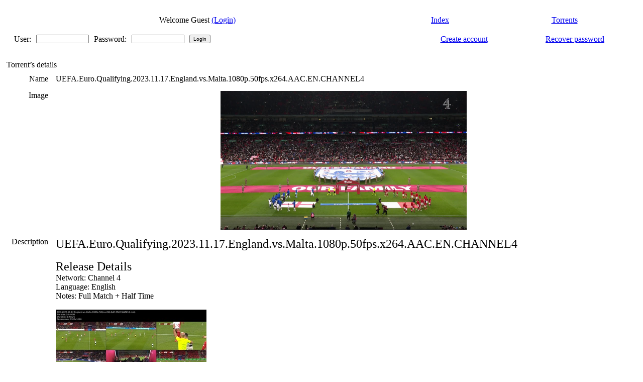

--- FILE ---
content_type: text/html; charset=UTF-8
request_url: https://sportscult.org/index.php?page=torrent-details&id=180b43176dd3676316590f970a2e148f85d00101
body_size: 4978
content:
<!-- SNOW snow 
<script type="text/javascript" src="/jscript/snowstorm-min.js"></script>
<script type="text/javascript">
snowStorm.snowColor = '#A0A0A0'; // blue-ish snow!?
snowStorm.flakesMaxActive = 66;  // show more snow on screen at once
snowStorm.useTwinkleEffect = true; // let the snow flicker in and out of view
snowStorm.snowStyles = "cursor: default; -webkit-user-select: none; -moz-user-select: none; -ms-user-select: none; -o-user-select: none; user-select: none;";
</script>
-->
<!DOCTYPE html PUBLIC "-//W3C//DTD XHTML 1.0 Transitional//EN" "http://www.w3.org/TR/xhtml1/DTD/xhtml1-transitional.dtd">
<html xmlns="http://www.w3.org/1999/xhtml">
<head>
  <title>SportsCult .::. UEFA.Euro.Qualifying.2023.11.17.England.vs.Malta.1080p.50fps.x264.AAC.EN.CHANNEL4</title>
  
  <if:seo_enabled>
  <tag:cano />
  <tag:meta />
  <tag:analytic />
  <tag:ggwebmaster />
  </if:seo_enabled>
  
  <meta http-equiv="content-type" content="text/html; charset=UTF-8" />
  <link rel="stylesheet" href="https://sportscult.org/style/xbtit_default/main.css" type="text/css" />
  
	
    <!--[if lt IE 7.]>
    <script defer type="text/javascript" src="https://sportscult.org/jscript/pngfix.js"></script>
    <![endif]-->
    <script type="text/javascript" src="https://sportscult.org/jscript/ajax.js"></script>
    <script type="text/javascript" src="https://sportscult.org/jscript/ajax-poller.js"></script>
    <script type="text/javascript" src="https://sportscult.org/jscript/animatedcollapse.js"></script>
    <script type="text/javascript" src="https://sportscult.org/jscript/xbtit.js"></script>


 
<!--[if lte IE 7]>
<style type="text/css">
#menu ul {display:inline;}
</style>
<![endif]-->
<if:balloons_enabled>
  <script type="text/javascript" src="./jscript/overlib.js"></script>
<!-- Snow -->
<!--  <script type="text/javascript" src="./jscript/snow_tst.js"></script> -->
<!-- Snow -->
  </head>
  <div id="overDiv" style="position:absolute; visibility:hidden; z-index:1000;"></div>
<else:balloons_enabled>
  </head>
</if:balloons_enabled>

<body> 

<div class="custom_logo"></div>    

<!--
// <table align="center" height="39" cellpadding="0" cellspacing="0" border="0">
//     <tr>
//       <td valign="middle" align="center" ></td>
//      </tr>
//   </table>	-->
<div id="main"> 	
	<table width='100%' align='center' cellpadding='0' cellspacing='0' border='0'>
        <tr>
          <td valign='top' width='5' rowspan='2'></td>
          <td valign="top" ><tag:main_adarea /><if:header_en><div align="center">
<tag:ads_header /></div></if:header_en></td>
          <td valign='top' width='5' rowspan='2'></td>
        </tr>
      </table>  
    <div id="header">
      <table width="100%" align="center" cellpadding="0" cellspacing="0" border="0">
        <tr>
          <td valign="top" width="5" rowspan="2"></td>
          <td valign="top"><div><br />	

<div class="block">
  <div class="block-head">
    <div class="block-head-l"></div>
    <div class="block-head-r"></div>
    <div class="block-head-title"></div>
  </div>
  <div class="block-content">
    <div class="block-content-l">
    <div class="block-content-r">
    <div align="justify" class="b-content"><table cellpadding="4" cellspacing="1" width="100%" border="0" align="center" style="border-bottom:0px solid;">
  <tr>
<td class="lista" align="center" style="text-align:center;">Welcome Guest 
<a class="mainmenu" href="index.php?page=login">(Login)</a></td>
<td class="header" align="center"><a class="mainmenu" href="index.php">Index</a></td>
<td class="header" align="center"><a class="mainmenu" href="index.php?page=torrents">Torrents</a></td>
  </tr>
   </table>
<script type="text/javascript">
  /*
function newpm() {
	var answer = confirm ("You have a new PM, please click OK to go to your PM Inbox and read your message.\nTo stop seeing that message you need to read your new messages.\nYou can turn off your notifications from the My Panel/ Change Profile menu.")
	if (answer) {
		window.location='index.php?page=usercp&uid=1&do=pm&action=list&what=inbox'
	}
}
*/
</script>
    <form action="index.php?page=login" name="login" method="post">
    <table class="lista" border="0" width="100%" cellpadding="4" cellspacing="1">
    <tr>
    <td class="lista" align="left">
      <table border="0" cellpadding="0" cellspacing="10">
      <tr>
      <td align="right" class="lista">User:</td>
      <td class="lista"><input type="text" size="15" name="uid" value="" maxlength="40" style="font-size:10px" /></td>
      <td align="right" class="lista">Password:</td>
      <td class="lista"><input type="password" size="15" name="pwd" maxlength="40" style="font-size:10px" /></td>
      <td class="lista" align="center"><input type="submit" value="Login" style="font-size:10px" /></td>
      </tr>
      </table>
    </td>
    <td class="lista" align="center"><a class="mainuser" href="index.php?page=signup">Create account</a></td>
    <td class="lista" align="center"><a class="mainuser" href="index.php?page=recover">Recover password</a></td>
    </tr>
    </table>
    </form>
    </div>
  </div>
  </div>
  </div>
  <div class="block-foot">
    <div class="block-foot-l"></div>
    <div class="block-foot-r"></div>
    <div class="block-foot-m"></div>
  </div>
</div></div></td>
          <td valign="top" width="5" rowspan="2"></td>
        </tr>
      </table>
    </div>  
  <div id="bodyarea">  
    <table border="0" align="center" cellpadding="0" cellspacing="0" width="100%">
      <tr>
        <td valign="top" width="5" rowspan="2"></td>
        
        <td id="mcol" valign="top"><br />	

<div class="block">
  <div class="block-head">
    <div class="block-head-l"></div>
    <div class="block-head-r"></div>
    <div class="block-head-title">Torrent&rsquo;s details</div>
  </div>
  <div class="block-content">
    <div class="block-content-l">
    <div class="block-content-r">
    <div align="center" class="b-content"><script type="text/javascript">
function ShowHide(id,id1) {
    obj = document.getElementsByTagName("div");
    if (obj[id].style.display == 'block'){
     obj[id].style.display = 'none';
     obj[id1].style.display = 'block';
    }
    else {
     obj[id].style.display = 'block';
     obj[id1].style.display = 'none';
    }
}

function windowunder(link)
{
  window.opener.document.location=link;
  window.close();
}


function disable_button(state)
{
 document.getElementById('ty').disabled=(state=='1'?true:false);
}

at=new sack();

function ShowUpdate()
{
  var mytext=at.response + '';
  var myout=mytext.split('|');
  document.getElementById('thanks_div').style.display='block';
  document.getElementById('loading').style.display='none';
  document.getElementById('thanks_div').innerHTML = myout[0]; //at.response;
  disable_button(myout[1]);
}

function thank_you(ia)
{
  disable_button('1');
  at.resetData();
  at.onLoading=show_wait;
  at.requestFile='thanks.php';
  at.setVar('infohash',"'"+ia+"'");
  at.setVar('thanks',1);
  at.onCompletion = ShowUpdate;
  at.runAJAX();
}

function ShowThank(ia)
{
  at.resetData();
  at.onLoading=show_wait;
  at.requestFile='thanks.php';
  at.setVar('infohash',"'"+ia+"'");
  at.onCompletion = ShowUpdate;
  at.runAJAX();
}

function show_wait()
{
  document.getElementById('thanks_div').style.display='none';
  document.getElementById('loading').style.display='block';
}

</script>

<script type="text/javascript" src="jscript/prototype.js"></script>
<script type="text/javascript" src="jscript/scriptaculous.js?load=effects"></script>
<script type="text/javascript" src="jscript/lightbox.js"></script>
<link rel="stylesheet" href="jscript/lightbox.css" type="text/css" media="screen" />
<style>
	.donation-banner {
	 background: url(images/gold.gif);
	 border: 3px solid white;
	 padding: .5rem;
	 text-align: center;
	 text-transform: uppercase;
	 text-shadow: 1px 1px 1px white;
	 font-weight:bold;
	}

	.donation-banner:hover {
	 background: url(images/gold_hov.gif);
	}
</style>


    <div align="center">
      <table width="100%" class="lista" border="0" cellspacing="5" cellpadding="5">
        <tr>
          <td align="right" class="header">Name
          
          </td>
          <td class="lista" align="center" style="text-align:left;" valign="top">UEFA.Euro.Qualifying.2023.11.17.England.vs.Malta.1080p.50fps.x264.AAC.EN.CHANNEL4</td>
        </tr>

          


        
        <tr>
          <td align="right" class="header" valign="top">Image</td>
          <td class="lista" align="center"><a href="torrentimg/180b43176dd3676316590f970a2e148f85d00101.jpg" title="view image" rel="lightbox"><img src="torrentimg/180b43176dd3676316590f970a2e148f85d00101.jpg" width=490></a></td>
        </tr>
        


        <tr>
          <td align="right" class="header" valign="top">Description</td>
          <td class="lista" align="center" style="text-align:left;" valign="top"><span style="font-size: 150%">UEFA.Euro.Qualifying.2023.11.17.England.vs.Malta.1080p.50fps.x264.AAC.EN.CHANNEL4</span><br /><br /><span style="font-size: 150%">Release Details</span><br />Network: Channel 4<br />Language: English<br />Notes: Full Match + Half Time<br /><br /><a href="https://img90.pixhost.to/images/1016/399981557_upload.jpg">
<div id="img1" style="font-size:x-small; display:inline;">
<img name="img1" onload='resize(this);' src='https://img90.pixhost.to/images/1016/399981559_upload.jpg' border='0' alt='' /></div></a><br /><br /><br /><span style="font-size: 150%">Media Info:</span><br />General<br />Complete name &nbsp; &nbsp; &nbsp; &nbsp; &nbsp; &nbsp; &nbsp; &nbsp; &nbsp; &nbsp; &nbsp; &nbsp; &nbsp; &nbsp;: EUQ.2023.11.17.England.vs.Malta.1080p.50fps.x264.AAC.EN.CHANNEL4.mp4<br />Format &nbsp; &nbsp; &nbsp; &nbsp; &nbsp; &nbsp; &nbsp; &nbsp; &nbsp; &nbsp; &nbsp; &nbsp; &nbsp; &nbsp; &nbsp; &nbsp; &nbsp; : MPEG-4<br />Format profile &nbsp; &nbsp; &nbsp; &nbsp; &nbsp; &nbsp; &nbsp; &nbsp; &nbsp; &nbsp; &nbsp; &nbsp; &nbsp; : Base Media<br />Codec ID &nbsp; &nbsp; &nbsp; &nbsp; &nbsp; &nbsp; &nbsp; &nbsp; &nbsp; &nbsp; &nbsp; &nbsp; &nbsp; &nbsp; &nbsp; &nbsp; : isom (isom/iso2/avc1/mp41)<br />File size &nbsp; &nbsp; &nbsp; &nbsp; &nbsp; &nbsp; &nbsp; &nbsp; &nbsp; &nbsp; &nbsp; &nbsp; &nbsp; &nbsp; &nbsp; &nbsp;: 10.4 GiB<br />Duration &nbsp; &nbsp; &nbsp; &nbsp; &nbsp; &nbsp; &nbsp; &nbsp; &nbsp; &nbsp; &nbsp; &nbsp; &nbsp; &nbsp; &nbsp; &nbsp; : 1 h 58 min<br />Overall bit rate mode &nbsp; &nbsp; &nbsp; &nbsp; &nbsp; &nbsp; &nbsp; &nbsp; &nbsp; &nbsp;: Variable<br />Overall bit rate &nbsp; &nbsp; &nbsp; &nbsp; &nbsp; &nbsp; &nbsp; &nbsp; &nbsp; &nbsp; &nbsp; &nbsp; : 12.6 Mb/s<br />Writing application &nbsp; &nbsp; &nbsp; &nbsp; &nbsp; &nbsp; &nbsp; &nbsp; &nbsp; &nbsp; &nbsp;: Lavf58.76.100<br /><br />Video<br />ID &nbsp; &nbsp; &nbsp; &nbsp; &nbsp; &nbsp; &nbsp; &nbsp; &nbsp; &nbsp; &nbsp; &nbsp; &nbsp; &nbsp; &nbsp; &nbsp; &nbsp; &nbsp; &nbsp; : 1<br />Format &nbsp; &nbsp; &nbsp; &nbsp; &nbsp; &nbsp; &nbsp; &nbsp; &nbsp; &nbsp; &nbsp; &nbsp; &nbsp; &nbsp; &nbsp; &nbsp; &nbsp; : AVC<br />Format/Info &nbsp; &nbsp; &nbsp; &nbsp; &nbsp; &nbsp; &nbsp; &nbsp; &nbsp; &nbsp; &nbsp; &nbsp; &nbsp; &nbsp; &nbsp;: Advanced Video Codec<br />Format profile &nbsp; &nbsp; &nbsp; &nbsp; &nbsp; &nbsp; &nbsp; &nbsp; &nbsp; &nbsp; &nbsp; &nbsp; &nbsp; : High@L4.2<br />Format settings &nbsp; &nbsp; &nbsp; &nbsp; &nbsp; &nbsp; &nbsp; &nbsp; &nbsp; &nbsp; &nbsp; &nbsp; &nbsp;: CABAC / 4 Ref Frames<br />Format settings, CABAC &nbsp; &nbsp; &nbsp; &nbsp; &nbsp; &nbsp; &nbsp; &nbsp; &nbsp; : Yes<br />Format settings, Reference frames &nbsp; &nbsp; &nbsp; &nbsp;: 4 frames<br />Codec ID &nbsp; &nbsp; &nbsp; &nbsp; &nbsp; &nbsp; &nbsp; &nbsp; &nbsp; &nbsp; &nbsp; &nbsp; &nbsp; &nbsp; &nbsp; &nbsp; : avc1<br />Codec ID/Info &nbsp; &nbsp; &nbsp; &nbsp; &nbsp; &nbsp; &nbsp; &nbsp; &nbsp; &nbsp; &nbsp; &nbsp; &nbsp; &nbsp;: Advanced Video Coding<br />Duration &nbsp; &nbsp; &nbsp; &nbsp; &nbsp; &nbsp; &nbsp; &nbsp; &nbsp; &nbsp; &nbsp; &nbsp; &nbsp; &nbsp; &nbsp; &nbsp; : 1 h 58 min<br />Bit rate &nbsp; &nbsp; &nbsp; &nbsp; &nbsp; &nbsp; &nbsp; &nbsp; &nbsp; &nbsp; &nbsp; &nbsp; &nbsp; &nbsp; &nbsp; &nbsp; : 12.4 Mb/s<br />Width &nbsp; &nbsp; &nbsp; &nbsp; &nbsp; &nbsp; &nbsp; &nbsp; &nbsp; &nbsp; &nbsp; &nbsp; &nbsp; &nbsp; &nbsp; &nbsp; &nbsp; &nbsp;: 1 920 pixels<br />Height &nbsp; &nbsp; &nbsp; &nbsp; &nbsp; &nbsp; &nbsp; &nbsp; &nbsp; &nbsp; &nbsp; &nbsp; &nbsp; &nbsp; &nbsp; &nbsp; &nbsp; : 1 080 pixels<br />Display aspect ratio &nbsp; &nbsp; &nbsp; &nbsp; &nbsp; &nbsp; &nbsp; &nbsp; &nbsp; &nbsp; : 16:9<br />Frame rate mode &nbsp; &nbsp; &nbsp; &nbsp; &nbsp; &nbsp; &nbsp; &nbsp; &nbsp; &nbsp; &nbsp; &nbsp; &nbsp;: Constant<br />Frame rate &nbsp; &nbsp; &nbsp; &nbsp; &nbsp; &nbsp; &nbsp; &nbsp; &nbsp; &nbsp; &nbsp; &nbsp; &nbsp; &nbsp; &nbsp; : 50.000 FPS<br />Color space &nbsp; &nbsp; &nbsp; &nbsp; &nbsp; &nbsp; &nbsp; &nbsp; &nbsp; &nbsp; &nbsp; &nbsp; &nbsp; &nbsp; &nbsp;: YUV<br />Chroma subsampling &nbsp; &nbsp; &nbsp; &nbsp; &nbsp; &nbsp; &nbsp; &nbsp; &nbsp; &nbsp; &nbsp; : 4:2:0<br />Bit depth &nbsp; &nbsp; &nbsp; &nbsp; &nbsp; &nbsp; &nbsp; &nbsp; &nbsp; &nbsp; &nbsp; &nbsp; &nbsp; &nbsp; &nbsp; &nbsp;: 8 bits<br />Scan type &nbsp; &nbsp; &nbsp; &nbsp; &nbsp; &nbsp; &nbsp; &nbsp; &nbsp; &nbsp; &nbsp; &nbsp; &nbsp; &nbsp; &nbsp; &nbsp;: Progressive<br />Bits/(Pixel*Frame) &nbsp; &nbsp; &nbsp; &nbsp; &nbsp; &nbsp; &nbsp; &nbsp; &nbsp; &nbsp; &nbsp; : 0.119<br />Stream size &nbsp; &nbsp; &nbsp; &nbsp; &nbsp; &nbsp; &nbsp; &nbsp; &nbsp; &nbsp; &nbsp; &nbsp; &nbsp; &nbsp; &nbsp;: 10.2 GiB (98%)<br />Writing library &nbsp; &nbsp; &nbsp; &nbsp; &nbsp; &nbsp; &nbsp; &nbsp; &nbsp; &nbsp; &nbsp; &nbsp; &nbsp;: x264 core 163 r3060 5db6aa6<br />Encoding settings &nbsp; &nbsp; &nbsp; &nbsp; &nbsp; &nbsp; &nbsp; &nbsp; &nbsp; &nbsp; &nbsp; &nbsp;: cabac=1 / ref=1 / deblock=1:-1:-1 / analyse=0x3:0x113 / me=hex / subme=2 / psy=1 / psy_rd=1.00:0.15 / mixed_ref=0 / me_range=16 / chroma_me=1 / trellis=0 / 8x8dct=1 / cqm=0 / deadzone=21,11 / fast_pskip=1 / chroma_qp_offset=0 / threads=18 / lookahead_threads=6 / sliced_threads=0 / nr=0 / decimate=1 / interlaced=0 / bluray_compat=0 / constrained_intra=0 / bframes=3 / b_pyramid=2 / b_adapt=1 / b_bias=0 / direct=1 / weightb=1 / open_gop=0 / weightp=1 / keyint=250 / keyint_min=25 / scenecut=40 / intra_refresh=0 / rc_lookahead=10 / rc=crf / mbtree=1 / crf=19.0 / qcomp=0.60 / qpmin=0 / qpmax=69 / qpstep=4 / ip_ratio=1.40 / aq=1:1.00<br />Color range &nbsp; &nbsp; &nbsp; &nbsp; &nbsp; &nbsp; &nbsp; &nbsp; &nbsp; &nbsp; &nbsp; &nbsp; &nbsp; &nbsp; &nbsp;: Limited<br />Color primaries &nbsp; &nbsp; &nbsp; &nbsp; &nbsp; &nbsp; &nbsp; &nbsp; &nbsp; &nbsp; &nbsp; &nbsp; &nbsp;: BT.709<br />Transfer characteristics &nbsp; &nbsp; &nbsp; &nbsp; &nbsp; &nbsp; &nbsp; &nbsp; : BT.709<br />Matrix coefficients &nbsp; &nbsp; &nbsp; &nbsp; &nbsp; &nbsp; &nbsp; &nbsp; &nbsp; &nbsp; &nbsp;: BT.709<br />Codec configuration box &nbsp; &nbsp; &nbsp; &nbsp; &nbsp; &nbsp; &nbsp; &nbsp; &nbsp;: avcC<br /><br />Audio<br />ID &nbsp; &nbsp; &nbsp; &nbsp; &nbsp; &nbsp; &nbsp; &nbsp; &nbsp; &nbsp; &nbsp; &nbsp; &nbsp; &nbsp; &nbsp; &nbsp; &nbsp; &nbsp; &nbsp; : 2<br />Format &nbsp; &nbsp; &nbsp; &nbsp; &nbsp; &nbsp; &nbsp; &nbsp; &nbsp; &nbsp; &nbsp; &nbsp; &nbsp; &nbsp; &nbsp; &nbsp; &nbsp; : AAC LC<br />Format/Info &nbsp; &nbsp; &nbsp; &nbsp; &nbsp; &nbsp; &nbsp; &nbsp; &nbsp; &nbsp; &nbsp; &nbsp; &nbsp; &nbsp; &nbsp;: Advanced Audio Codec Low Complexity<br />Codec ID &nbsp; &nbsp; &nbsp; &nbsp; &nbsp; &nbsp; &nbsp; &nbsp; &nbsp; &nbsp; &nbsp; &nbsp; &nbsp; &nbsp; &nbsp; &nbsp; : mp4a-40-2<br />Duration &nbsp; &nbsp; &nbsp; &nbsp; &nbsp; &nbsp; &nbsp; &nbsp; &nbsp; &nbsp; &nbsp; &nbsp; &nbsp; &nbsp; &nbsp; &nbsp; : 1 h 58 min<br />Source duration &nbsp; &nbsp; &nbsp; &nbsp; &nbsp; &nbsp; &nbsp; &nbsp; &nbsp; &nbsp; &nbsp; &nbsp; &nbsp;: 1 h 58 min<br />Bit rate mode &nbsp; &nbsp; &nbsp; &nbsp; &nbsp; &nbsp; &nbsp; &nbsp; &nbsp; &nbsp; &nbsp; &nbsp; &nbsp; &nbsp;: Variable<br />Bit rate &nbsp; &nbsp; &nbsp; &nbsp; &nbsp; &nbsp; &nbsp; &nbsp; &nbsp; &nbsp; &nbsp; &nbsp; &nbsp; &nbsp; &nbsp; &nbsp; : 192 kb/s / 192 kb/s<br />Channel(s) &nbsp; &nbsp; &nbsp; &nbsp; &nbsp; &nbsp; &nbsp; &nbsp; &nbsp; &nbsp; &nbsp; &nbsp; &nbsp; &nbsp; &nbsp; : 2 channels<br />Channel layout &nbsp; &nbsp; &nbsp; &nbsp; &nbsp; &nbsp; &nbsp; &nbsp; &nbsp; &nbsp; &nbsp; &nbsp; &nbsp; : L R<br />Sampling rate &nbsp; &nbsp; &nbsp; &nbsp; &nbsp; &nbsp; &nbsp; &nbsp; &nbsp; &nbsp; &nbsp; &nbsp; &nbsp; &nbsp;: 48.0 kHz<br />Frame rate &nbsp; &nbsp; &nbsp; &nbsp; &nbsp; &nbsp; &nbsp; &nbsp; &nbsp; &nbsp; &nbsp; &nbsp; &nbsp; &nbsp; &nbsp; : 46.875 FPS (1024 SPF)<br />Compression mode &nbsp; &nbsp; &nbsp; &nbsp; &nbsp; &nbsp; &nbsp; &nbsp; &nbsp; &nbsp; &nbsp; &nbsp; : Lossy<br />Stream size &nbsp; &nbsp; &nbsp; &nbsp; &nbsp; &nbsp; &nbsp; &nbsp; &nbsp; &nbsp; &nbsp; &nbsp; &nbsp; &nbsp; &nbsp;: 161 MiB (2%)<br />Source stream size &nbsp; &nbsp; &nbsp; &nbsp; &nbsp; &nbsp; &nbsp; &nbsp; &nbsp; &nbsp; &nbsp; : 161 MiB (2%)<br />Default &nbsp; &nbsp; &nbsp; &nbsp; &nbsp; &nbsp; &nbsp; &nbsp; &nbsp; &nbsp; &nbsp; &nbsp; &nbsp; &nbsp; &nbsp; &nbsp; &nbsp;: Yes<br />Alternate group &nbsp; &nbsp; &nbsp; &nbsp; &nbsp; &nbsp; &nbsp; &nbsp; &nbsp; &nbsp; &nbsp; &nbsp; &nbsp;: 1<br />mdhd_Duration &nbsp; &nbsp; &nbsp; &nbsp; &nbsp; &nbsp; &nbsp; &nbsp; &nbsp; &nbsp; &nbsp; &nbsp; &nbsp; &nbsp;: 7105520<br /><br /><br /></td>
        </tr>

<!--
      <tr>
      <td align="right" class="header" valign="top">Screenshots</td>
      <td class="lista">
      <table class="lista" border="0" cellspacing="0" cellpadding="0">
        
        
        
      </table>
      </td>
      </tr>
-->
<tr>
          <td align="right" class="header">Category</td>
          <td class="lista" align="center" style="text-align:left;" valign="top">European Soccer</td>
        </tr>
        <tr>
          <td align="right" class="header">Rating</td>
          <td class="lista" align="center" style="text-align:left;" valign="top">N/A</td>
        </tr>
        <tr>
          <td align="right" class="header">Size</td>
          <td class="lista" align="center" style="text-align:left;" valign="top">10.41 GB</td>
        </tr>
        
        <tr>
        <td align="right" class="header" valign="top"><a name="expand" href="#expand" onclick="javascript:ShowHide('files','msgfile');">Show/Hide Files</a></td>
        <td align="left" class="lista">
        <div style="display:none" id="files">
          <table class="lista">
            <tr>
              <td align="center" class="header">Name</td>
              <td align="center" class="header">Size</td>
            </tr>
            
            <tr>
              <td align="center" class="lista" style="text-align:left;" valign="top">EUQ.2023.11.17.England.vs.Malta.1080p.50fps.x264.AAC.EN.CHANNEL4.mp4</td>
              <td align="center" class="lista" style="text-align:left;" valign="top">10.41 GB</td>
            </tr>
          </table>
        </div>
        <div style="display:block" id="msgfile" align="left">1 file</div>
        </td>
        </tr>
        

          
      </table>

        
    </div>
    <br />
    <br />
    <div align="center">
      <a href="javascript: history.go(-1);">Back</a>
    </div>
</div>
  </div>
  </div>
  </div>
  <div class="block-foot">
    <div class="block-foot-l"></div>
    <div class="block-foot-r"></div>
    <div class="block-foot-m"></div>
  </div>
</div></td>
        <td valign="top" width="5" rowspan="2"></td>
        
      </tr>
    </table>
    <br />         
    <table align="center" width="100%" cellpadding="0" cellspacing="0" border="0">
      <tr>
        <td valign="top" width="10" rowspan="2"></td>
        <td id="fcol" valign="top"><br />
</td>
        <td valign="top" width="10" rowspan="2"></td>
      </tr>
    </table>
		 </tr>
    </table>
    <if:footer_en>
<div align="center">
<tag:ads_footer /></div>
</if:footer_en>
   </div></div>
<table width="100%" height="46" align="center" cellpadding="0" cellspacing="0" border="0" >
<tr>
<td class="footbg" align="center" valign="middle">
<!-- [&nbsp;&nbsp;<u>Design By</u>: &nbsp;&nbsp;]&nbsp;&nbsp;[&nbsp;&nbsp;<u>xbtit 3.5.1 By</u>: <a href="http://www.btiteam.org/" target="_blank">Btiteam</a>&nbsp;]-->
<br />
</td>
</tr>
</table>
 </div>
    <div id="footer2"> </div>

<script>
  (function(i,s,o,g,r,a,m){i['GoogleAnalyticsObject']=r;i[r]=i[r]||function(){
  (i[r].q=i[r].q||[]).push(arguments)},i[r].l=1*new Date();a=s.createElement(o),
  m=s.getElementsByTagName(o)[0];a.async=1;a.src=g;m.parentNode.insertBefore(a,m)
  })(window,document,'script','//www.google-analytics.com/analytics.js','ga');

  ga('create', 'UA-63053738-1', 'auto');
  ga('send', 'pageview');

</script>
<script defer src="https://static.cloudflareinsights.com/beacon.min.js/vcd15cbe7772f49c399c6a5babf22c1241717689176015" integrity="sha512-ZpsOmlRQV6y907TI0dKBHq9Md29nnaEIPlkf84rnaERnq6zvWvPUqr2ft8M1aS28oN72PdrCzSjY4U6VaAw1EQ==" data-cf-beacon='{"version":"2024.11.0","token":"82113a0a52674af8a96e5e808e098974","r":1,"server_timing":{"name":{"cfCacheStatus":true,"cfEdge":true,"cfExtPri":true,"cfL4":true,"cfOrigin":true,"cfSpeedBrain":true},"location_startswith":null}}' crossorigin="anonymous"></script>
</body>
</html>


--- FILE ---
content_type: application/javascript
request_url: https://sportscult.org/jscript/ajax-poller.js
body_size: 2378
content:
/************************************************************************************************************
Ajax poller
Copyright (C) 2006  DTHMLGoodies.com, Alf Magne Kalleland

This library is free software; you can redistribute it and/or
modify it under the terms of the GNU Lesser General Public
License as published by the Free Software Foundation; either
version 2.1 of the License, or (at your option) any later version.

This library is distributed in the hope that it will be useful,
but WITHOUT ANY WARRANTY; without even the implied warranty of
MERCHANTABILITY or FITNESS FOR A PARTICULAR PURPOSE.  See the GNU
Lesser General Public License for more details.

You should have received a copy of the GNU Lesser General Public
License along with this library; if not, write to the Free Software
Foundation, Inc., 51 Franklin Street, Fifth Floor, Boston, MA  02110-1301  USA

Dhtmlgoodies.com., hereby disclaims all copyright interest in this script
written by Alf Magne Kalleland.

Alf Magne Kalleland, 2006
Owner of DHTMLgoodies.com
  
************************************************************************************************************/  




var serverSideFile = 'ajax-poller-cast-vote-php.php';
var voteLeftImage = 'images/poll_left.gif';
var voteRightImage = 'images/poll_right.gif';
var voteCenterImage = 'images/poll_middle.gif';

var graphMaxWidth = 90; // It will actually be a little wider than this because of the rounded image at the left and right
var graphMinWidth = 15; // Minimum size of graph
var pollScrollSpeed = 10  // Lower = faster
var useCookiesToRememberCastedVotes = true; // Use cookie to remember casted votes
var txt_totalVotes = 'Total votes: ';

var ajaxObjects = new Array();
var pollVotes = new Array();
var pollVoteCounted = new Array();
var totalVotes = new Array();


/* Preload images */

var preloadedImages = new Array();
preloadedImages[0] = new Image();
preloadedImages[0].src = voteLeftImage;
preloadedImages[1] = new Image();
preloadedImages[1].src = voteRightImage;
preloadedImages[2] = new Image();
preloadedImages[2].src = voteCenterImage;

/*
These cookie functions are downloaded from 
http://www.mach5.com/support/analyzer/manual/html/General/CookiesJavaScript.htm
*/ 
function Poller_Get_Cookie(name) { 
   var start = document.cookie.indexOf(name+"="); 
   var len = start+name.length+1; 
   if ((!start) && (name != document.cookie.substring(0,name.length))) return null; 
   if (start == -1) return null; 
   var end = document.cookie.indexOf(";",len); 
   if (end == -1) end = document.cookie.length; 
   return unescape(document.cookie.substring(len,end)); 
} 
// This function has been slightly modified
function Poller_Set_Cookie(name,value,expires,path,domain,secure) { 
expires = expires * 60*60*24*1000;
var today = new Date();
var expires_date = new Date( today.getTime() + (expires) );
    var cookieString = name + "=" +escape(value) + 
       ( (expires) ? ";expires=" + expires_date.toGMTString() : "") + 
       ( (path) ? ";path=" + path : "") + 
       ( (domain) ? ";domain=" + domain : "") + 
       ( (secure) ? ";secure" : ""); 
    document.cookie = cookieString; 
}


function showVoteResults(pollId,ajaxIndex)
{
  
  document.getElementById('poller_waitMessage' + pollId).style.display='none';
  
  var xml = ajaxObjects[ajaxIndex].response;
  xml = xml.replace(/\n/gi,'');
  
  var reg = new RegExp("^.*?<pollerTitle>(.*?)<.*$","gi");
  var pollerTitle = xml.replace(reg,'$1');
  
  var resultDiv = document.getElementById('poller_results' + pollId);
  
  var titleP = document.createElement('P');
  titleP.className='result_pollerTitle';
  titleP.innerHTML = pollerTitle;
  resultDiv.appendChild(titleP);  
  
  var options = xml.split(/<option>/gi);
  
  pollVotes[pollId] = new Array();
  totalVotes[pollId] = 0;
  for(var no=1;no<options.length;no++){
    
    var elements = options[no].split(/</gi);
    var currentOptionId = false;
    for(var no2=0;no2<elements.length;no2++){
      if(elements[no2].substring(0,1)!='/'){
        var key = elements[no2].replace(/^(.*?)>.*$/gi,'$1');
        var value = elements[no2].replace(/^.*?>(.*)$/gi,'$1');
      
        if(key.indexOf('optionText')>=0){
          var pOption = document.createElement('P');
          pOption.className='result_pollerOption';
          pOption.innerHTML = value;
          resultDiv.appendChild(pOption);          
          
        }
        
        if(key.indexOf('optionId')>=0){
          currentOptionId = value/1;
        }
        
        if(key.indexOf('votes')>=0){
          var voteDiv = document.createElement('DIV');
          voteDiv.className='result_pollGraph';
          resultDiv.appendChild(voteDiv);  
          
          var leftImage = document.createElement('IMG');
          leftImage.src = voteLeftImage;
          voteDiv.appendChild(leftImage);
          
          
          var numberDiv = document.createElement('DIV');
          numberDiv.style.backgroundImage = 'url(\'' + voteCenterImage + '\')';
          numberDiv.innerHTML = '0%';
          numberDiv.id = 'result_voteTxt' + currentOptionId;
          voteDiv.appendChild(numberDiv);  
          
          var rightImage = document.createElement('IMG');
          rightImage.src = voteRightImage;
          voteDiv.appendChild(rightImage);          
        
          pollVotes[pollId][currentOptionId] = value;          
          totalVotes[pollId] = totalVotes[pollId]/1 + value/1;
        }
      }
    }
  }
  
  var totalVoteP = document.createElement('P');
  totalVoteP.className = 'result_totalVotes';
  totalVoteP.innerHTML = txt_totalVotes + totalVotes[pollId];
  voteDiv.appendChild(totalVoteP);  
  
  setPercentageVotes(pollId);
  my_slideVotes(pollId);
}

function setPercentageVotes(pollId)
{
for(var prop in pollVotes[pollId]){
pollVotes[pollId][prop] =  Math.round( (pollVotes[pollId][prop] / totalVotes[pollId]) * 100); 
} 

var currentSum = 0;
for(var prop in pollVotes[pollId]){
currentSum = currentSum + pollVotes[pollId][prop]/1; 
}
pollVotes[pollId][prop] = pollVotes[pollId][prop] + (100-currentSum);


}

function slideVotes(pollId,currentPercent)
{
currentPercent = currentPercent/1 + 1;

for(var prop in pollVotes[pollId]){
if(pollVotes[pollId][prop]>=currentPercent){
var obj = document.getElementById('result_voteTxt' + prop);
obj.innerHTML = currentPercent + '%';
obj.style.width = Math.max(graphMinWidth,Math.round(currentPercent/100*graphMaxWidth)) + 'px';
} 
}

if(currentPercent<100)setTimeout('slideVotes("' + pollId + '","' + currentPercent + '")',pollScrollSpeed);
}

function my_slideVotes(pollId)
{
// this function will display directly the result, without cicle from 1 to 100... :)
for(var prop in pollVotes[pollId]){
var obj = document.getElementById('result_voteTxt' + prop);
obj.innerHTML = pollVotes[pollId][prop] + '%';
obj.style.width = Math.max(graphMinWidth,Math.round(pollVotes[pollId][prop]/100*graphMaxWidth)) + 'px';
}

}


function prepareForPollResults(pollId)
{
document.getElementById('poller_waitMessage' + pollId).style.display='block';
document.getElementById('poller_question' + pollId).style.display='none'; 
}


function castMyVote(pollId,formObj)
{ 
var elements = formObj.elements['vote[' + pollId + ']'];
var optionId = false;
for(var no=0;no<elements.length;no++){
if(elements[no].checked)optionId = elements[no].value;
}
Poller_Set_Cookie('ajax_poller_' + pollId,'1',6000000);
if(optionId){

var ajaxIndex = ajaxObjects.length;
ajaxObjects[ajaxIndex] = new sack();
ajaxObjects[ajaxIndex].requestFile = serverSideFile + '?pollId=' + pollId + '&optionId=' + optionId;
prepareForPollResults(pollId);
ajaxObjects[ajaxIndex].onCompletion = function(){ showVoteResults(pollId,ajaxIndex); }; // Specify function that will be executed after file has been found
ajaxObjects[ajaxIndex].runAJAX(); // Execute AJAX function 

} 
} 

function displayResultsWithoutVoting(pollId)
{
var ajaxIndex = ajaxObjects.length;
ajaxObjects[ajaxIndex] = new sack();
ajaxObjects[ajaxIndex].requestFile = serverSideFile + '?pollId=' + pollId;
prepareForPollResults(pollId);
ajaxObjects[ajaxIndex].onCompletion = function(){ showVoteResults(pollId,ajaxIndex); }; // Specify function that will be executed after file has been found
ajaxObjects[ajaxIndex].runAJAX(); // Execute AJAX function 


}